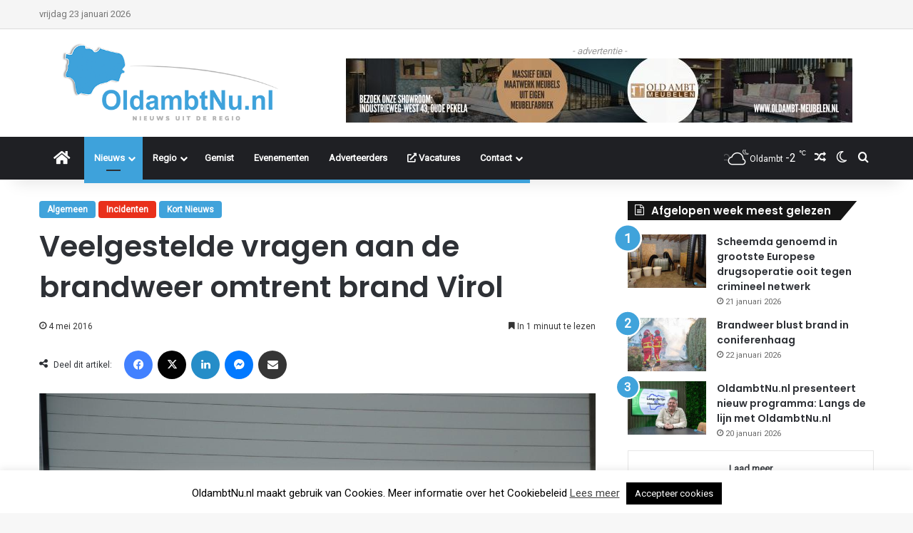

--- FILE ---
content_type: text/html; charset=utf-8
request_url: https://www.google.com/recaptcha/api2/aframe
body_size: 267
content:
<!DOCTYPE HTML><html><head><meta http-equiv="content-type" content="text/html; charset=UTF-8"></head><body><script nonce="BQEh0QcfUrbmVhFxpIAijg">/** Anti-fraud and anti-abuse applications only. See google.com/recaptcha */ try{var clients={'sodar':'https://pagead2.googlesyndication.com/pagead/sodar?'};window.addEventListener("message",function(a){try{if(a.source===window.parent){var b=JSON.parse(a.data);var c=clients[b['id']];if(c){var d=document.createElement('img');d.src=c+b['params']+'&rc='+(localStorage.getItem("rc::a")?sessionStorage.getItem("rc::b"):"");window.document.body.appendChild(d);sessionStorage.setItem("rc::e",parseInt(sessionStorage.getItem("rc::e")||0)+1);localStorage.setItem("rc::h",'1769123537910');}}}catch(b){}});window.parent.postMessage("_grecaptcha_ready", "*");}catch(b){}</script></body></html>